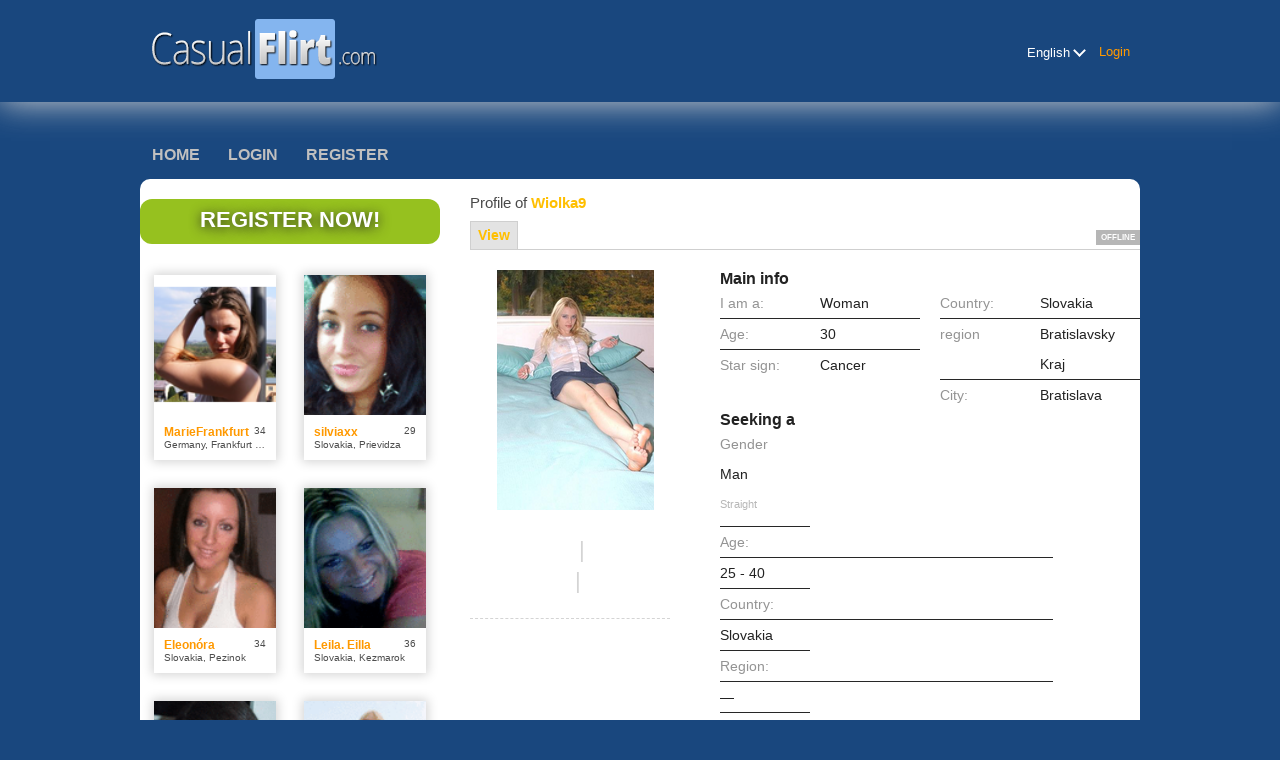

--- FILE ---
content_type: text/html;charset=UTF-8
request_url: https://www.casual-flirt.com/members/472826326
body_size: 7867
content:
<!DOCTYPE html>
<html xmlns="http://www.w3.org/1999/xhtml">
<head>
	<meta http-equiv="X-UA-Compatible" content="IE=edge,chrome=1"> <title>Profile of Wiolka9 - www.casual-flirt.com</title> <meta charset="UTF-8"> <link rel="shortcut icon" href="/favicon.ico?635bfd9&amp;80"/> <meta name="description" content="Over 5 millions members worldwide, Casual-Flirt.com is the best online dating site to find adult singles for discreet hookups and casual sex near you. Signup Today" />
<meta name="keywords" content="Casual-Flirt.com, sex sites, adult friend, sex dating, one night stand, online sex, sex friend, adult personals, adult classifieds, adult hookup sites, adult hookups, adult personal ads, adult dating sitescasual sex, get laid" /> <meta http-equiv="Content-Language" content="en"> <meta name="Language" content="English"> <link href="/theme/system.common.css?635bfd9&amp;80" rel="stylesheet"/> <link href="/theme/theme.common.css?635bfd9&amp;80" rel="stylesheet"/> <link href="/theme/custom.css?635bfd9&amp;80" rel="stylesheet"/> <link href="/theme/cropper.css?635bfd9&amp;80" rel="stylesheet"> <script src="/scripts/df.js?635bfd9"></script> <script src="/theme/theme.js?635bfd9&amp;80"></script> <link rel="stylesheet" href="https://use.fontawesome.com/releases/v5.5.0/css/all.css" integrity="sha384-B4dIYHKNBt8Bc12p+WXckhzcICo0wtJAoU8YZTY5qE0Id1GSseTk6S+L3BlXeVIU" crossorigin="anonymous"> <script type="text/template" id="react-theme">
	{
		"main": "#393e60",
		"textMain": "#abccc2",
		"divider": "#5f637a",
		"mainInverted": "#ffffff",
		"cta": "#f36fa3",
		"highlight": "#2ac498",
		"mainBackground": "#1a1e34",
		"textSecondary": "#9a9fc0",
		"textSectionTitle": "#2ac498",
		"boxShadow": "#5f637a"
	}
</script> <style id="react-styles">
body, #cookie-popup {
	background: %main%;
	color: %textMain%;
}
div#main, #main .content {
	background: %mainBackground%;
	box-shadow: none;
	border: none;
}
#top-menus .content {
	border-bottom-color: %highlight%;
}
input.button.common, button.common, #cookie-popup .accept {
	background: %cta%;
	border-color: %cta%;
}
h1, #cookie-popup p, .Footer ul#bottonNavigation li.last, .Footer ul#bottonNavigation li a, .SwitchLocale .label, .Footer #copyright {
	color: %textMain%;
}
div#footer {border: none;}
.SwitchLocale #switchLocalesTrigger {
	border-color: %textMain%;
}
h1 strong, #cookie-popup a, a, .MainMenu a.selected, .MainMenu a:hover {
	color: %highlight%;
}
div.TextNotMember a {
	border-color: %highlight%;
}
.member {
	box-shadow: 0 0 5px 0px %highlight%;
}
dd input, dd select, dd textarea {
	background: %mainInverted%;
}
</style> <script>
	$(function(){
		var reactStyles = JSON.parse($('#react-theme').html());
		console.log(reactStyles);
		var stylesToReplace = $('#react-styles').html()
		Object.keys(reactStyles).forEach(function(k){
			stylesToReplace = stylesToReplace.replace(new RegExp('%'+ k +'%', 'g'), reactStyles[k])
		});
		$('#react-styles').html(stylesToReplace);
	});
</script> <style>
	.trial.overlay-xxx [data-rating="XXX"]:not(.own)::after { content: "Upgrade to see picture"; }
</style>
<!--480342.1.511.80.635bfd9--> <!--480342.1.511.80.635bfd9--><!--480342.1.511.80.635bfd9--><meta property="og:title" content="Casual-Flirt.com"/> <meta property="og:url" content="https://www.casual-flirt.com/members/472826326"/> <meta property="og:image" content="https://d1dyy84rrayyf4.cloudfront.net/gallery/472826326/mediumb80ea195035aa61725f3fe828540db0d.png"/> <!--480342.1.511.80.635bfd9--><!--480342.1.511.80.635bfd9--></head>

<body class="viewprofilejsp adult-react general en en-GB ltr us viewProfile_jsp">
<header id="top-header" class="holder">
	<div class="content">
		<div class="Header">
	<h1><a href="/start/"><img src="/images/logo.png" alt="casual-flirt.com" /></a></h1>
</div>
<!--480342.1.511.80.635bfd9--><script>
$.DF.require('/scripts/components/SwitchLocale.js', '635bfd9');
</script> <div class="SwitchLocale"> <div><span class="label label-native">English</span><span class="label label-lc">en</span></div><div id="switchLocalesTrigger"><a href="/myprofile/update/#lc">&nbsp;</a></div> <div class="highlighted"> <ul> <li><a href="?lc=cs-CZ">Český</a></li><li><a href="?lc=da-DK">Dansk</a></li><li><a href="?lc=de-DE">Deutsch</a></li><li><span>English</span></li><li><a href="?lc=es-ES">Español</a></li><li><a href="?lc=fr-FR">Français</a></li><li><a href="?lc=hr-HR">Hrvatski</a></li><li><a href="?lc=it-IT">Italiano</a></li><li><a href="?lc=lt-LT">Lietuvių</a></li><li><a href="?lc=hu-HU">Magyar</a></li><li><a href="?lc=nl-NL">Nederlands</a></li><li><a href="?lc=no">Norsk</a></li><li><a href="?lc=pl-PL">Polski</a></li><li><a href="?lc=pt-PT">Português </a></li><li><a href="?lc=sk-SK">Slovensky</a></li><li><a href="?lc=sr">Srpski</a></li><li><a href="?lc=fi-FI">Suomi</a></li><li><a href="?lc=sv-SE">Svenska</a></li><li><a href="?lc=tr-TR">Türkçe</a></li><li><a href="?lc=el-GR">Ελληνικά</a></li><li><a href="?lc=ru-RU">Русский</a></li><li><a href="?lc=ar">العربية</a></li><li><a href="?lc=th-TH">ภาษาไทย</a></li><li><a href="?lc=ja-JP">日本語</a></li> </ul> </div> </div>
<!--480342.1.511.80.635bfd9--><nav id="LoginMenu"> <a href="/login/">Login</a> </nav>
<!--480342.1.511.80.635bfd9--></div>
</header>

<header id="top-menus" class="holder">
	<div class="content">
		<nav id="MainMenu" class="MainMenu"> <a class="" href="/">Home</a> <a class="" href="/login/">Login</a> <a class="" href="/registration/">Register</a> </nav> <script type="text/template" id="color-text">#222222</script> <script type="text/template" id="color-link">#ff9900</script> <script type="text/template" id="color-page">#19477e</script> <script type="text/template" id="color-content">#ffffff</script> <style id="menu-color-correction"></style> <script>
	(function(){
		function getLuminance(name) {
			var color = document.getElementById('color-' + name).innerHTML.replace('white', '#fff').replace('black', '#000').replace(/^#(\w)(\w)(\w)$/, '#$1$1$2$2$3$3');
			if (color.indexOf('#') != 0) {
				return -1;
			}
			var rgb = [parseInt(color.slice(1, 3), 16), parseInt(color.slice(3, 5), 16), parseInt(color.slice(5, 7), 16)];
			return (rgb[0] * 21 + rgb[1] * 72 + rgb[2] * 7) / 25500;
		}
		function correct(text, background) { return Math.round(20 * (background + 0.5) / text) / 20; }

		var styles = document.getElementById('menu-color-correction');

		var page = getLuminance('page');
		if (page == -1 || page > 0.5) { // fix only for dark backgrounds
			return;
		}
		var text = getLuminance('text');
		if (text != -1 && text - page < 0.5) {
			styles.innerHTML += '#MainMenu a:not(.selected):not(:hover) { filter: brightness(' + correct(text, page) + '); }\n';
		}

		var link = getLuminance('link');
		if (link != -1 && link - page < 0.5) {
			styles.innerHTML += '#MainMenu a.selected, #MainMenu a:hover { filter: brightness(' + correct(link, page) + '); }\n';
		}

		if (getLuminance('content') > 0.5) { // hide border if content is bright
			styles.innerHTML += '#top-menus .content { border-color: transparent; }\n';
		}
	})()
</script>
<!--480342.1.511.80.635bfd9--></div>
</header>

<div id="main" class="holder">
	<div id="body" class="content">
<div class="column" id="left">
	<div class="UpgradeAccountLink"> <a class="button joinnow" href="/registration/">Register Now!</a> </div> <!--480342.1.511.80.635bfd9--><div class="SearchResult"> <div class="MembersList simple simple"> <div class="member  pos0"> <a href="/members/1780037581" class="photolink openlargephoto" data-rating="NORMAL" rel="" title="MarieFrankfurt" target="_top"> <img id="1780037581" src="//d1dyy84rrayyf4.cloudfront.net/gallery/1780037581/mediumb7ad39d8d2935c517725083d6d74427d.png" border="0" class="photo" alt="MarieFrankfurt"/> </a> <div class="member-info"> <div class="member-basic-info"> <a class="member-name ellipsis" href="/members/1780037581/?referUser=1780037581" title="MarieFrankfurt">MarieFrankfurt</a> <span class="member-age">34</span> </div> <div class="member-address ellipsis">Germany, Frankfurt am Main</div> </div> </div> <div class="member featured pos1"> <div class="membership"><span>VIP</span></div> <a href="/members/1468671714" class="photolink openlargephoto" data-rating="NORMAL" rel="" title="silviaxx" target="_top"> <img id="1468671714" src="//d1dyy84rrayyf4.cloudfront.net/gallery/1468671714/medium6718c5340ce7c5af969a80c0f10decee.png" border="0" class="photo" alt="silviaxx"/> </a> <div class="member-info"> <div class="member-basic-info"> <a class="member-name ellipsis" href="/members/1468671714/?referUser=1468671714" title="silviaxx">silviaxx</a> <span class="member-age">29</span> </div> <div class="member-address ellipsis">Slovakia, Prievidza</div> </div> </div> <div class="member  pos2"> <a href="/members/247590008" class="photolink openlargephoto" data-rating="NORMAL" rel="" title="Eleonóra" target="_top"> <img id="247590008" src="//d1dyy84rrayyf4.cloudfront.net/gallery/247590008/medium9a78af0cb8db5d8a6112e6847b7fff35.png" border="0" class="photo" alt="Eleonóra"/> </a> <div class="member-info"> <div class="member-basic-info"> <a class="member-name ellipsis" href="/members/247590008/?referUser=247590008" title="Eleonóra">Eleonóra</a> <span class="member-age">34</span> </div> <div class="member-address ellipsis">Slovakia, Pezinok</div> </div> </div> <div class="member  pos3"> <a href="/members/534892412" class="photolink openlargephoto" data-rating="NORMAL" rel="" title="Leila. Eilla" target="_top"> <img id="534892412" src="//d1dyy84rrayyf4.cloudfront.net/gallery/534892412/medium543bffa36a264081521e41543f0d8717.png" border="0" class="photo" alt="Leila. Eilla"/> </a> <div class="member-info"> <div class="member-basic-info"> <a class="member-name ellipsis" href="/members/534892412/?referUser=534892412" title="Leila. Eilla">Leila. Eilla</a> <span class="member-age">36</span> </div> <div class="member-address ellipsis">Slovakia, Kezmarok</div> </div> </div> <div class="member  pos4"> <a href="/members/297025540" class="photolink openlargephoto" data-rating="NORMAL" rel="" title="mikaely" target="_top"> <img id="297025540" src="//d1dyy84rrayyf4.cloudfront.net/gallery/297025540/medium505ac3be6029da5bf82d4dc910be0f03.png" border="0" class="photo" alt="mikaely"/> </a> <div class="member-info"> <div class="member-basic-info"> <a class="member-name ellipsis" href="/members/297025540/?referUser=297025540" title="mikaely">mikaely</a> <span class="member-age">41</span> </div> <div class="member-address ellipsis">Brazil, Belo Horizonte</div> </div> </div> <div class="member  pos5"> <a href="/members/862841065" class="photolink openlargephoto" data-rating="NORMAL" rel="" title="Sandyspontan" target="_top"> <img id="862841065" src="//d1dyy84rrayyf4.cloudfront.net/gallery/862841065/mediumbfdbbef0b8112af961c986b0bbda403d.png" border="0" class="photo" alt="Sandyspontan"/> </a> <div class="member-info"> <div class="member-basic-info"> <a class="member-name ellipsis" href="/members/862841065/?referUser=862841065" title="Sandyspontan">Sandyspontan</a> <span class="member-age">29</span> </div> <div class="member-address ellipsis">Germany, Koeln</div> </div> </div> <div class="member  pos6"> <a href="/members/332554397" class="photolink openlargephoto" data-rating="NORMAL" rel="" title="Krásavice" target="_top"> <img id="332554397" src="//d1dyy84rrayyf4.cloudfront.net/gallery/332554397/medium062bb72573cda0ca2c92cdc7f7af7463.png" border="0" class="photo" alt="Krásavice"/> </a> <div class="member-info"> <div class="member-basic-info"> <a class="member-name ellipsis" href="/members/332554397/?referUser=332554397" title="Krásavice">Krásavice</a> <span class="member-age">31</span> </div> <div class="member-address ellipsis">Slovakia, Modra</div> </div> </div> <div class="member  pos7"> <a href="/members/1902696135" class="photolink openlargephoto" data-rating="NORMAL" rel="" title="macicka.mau" target="_top"> <img id="1902696135" src="//d1dyy84rrayyf4.cloudfront.net/gallery/1902696135/medium087055d4ad160f21f1990e064cab4d86.png" border="0" class="photo" alt="macicka.mau"/> </a> <div class="member-info"> <div class="member-basic-info"> <a class="member-name ellipsis" href="/members/1902696135/?referUser=1902696135" title="macicka.mau">macicka.mau</a> <span class="member-age">33</span> </div> <div class="member-address ellipsis">Slovakia, Humenne</div> </div> </div> <div class="member  pos8"> <a href="/members/19639767" class="photolink openlargephoto" data-rating="NORMAL" rel="" title="Marisela Torrez" target="_top"> <img id="19639767" src="//d1dyy84rrayyf4.cloudfront.net/gallery/19639767/medium7cec5d010896f720ec533bafa6356533.png" border="0" class="photo" alt="Marisela Torrez"/> </a> <div class="member-info"> <div class="member-basic-info"> <a class="member-name ellipsis" href="/members/19639767/?referUser=19639767" title="Marisela Torrez">Marisela Torrez</a> <span class="member-age">38</span> </div> <div class="member-address ellipsis">Mexico, Monterrey</div> </div> </div> </div> </div>
<!--480342.1.511.80.635bfd9--></div>

<div class="column" id="right">
		<div class="ProfileMenu"> <h1> Profile of <strong>Wiolka9</strong> </h1> <div class="tabs"> <ul> <li class="selected"><a href="javascript:void(0);">View</a></li> <!-- <li><a href="/registration/?referUser=472826326">Photo <span>(2)</span></a></li> --> </ul> <div class="links"> &nbsp; <strong class="status offline">Offline</strong> </div> </div> </div>
<!--480342.1.511.80.635bfd9--><script>
$.DF.require('/scripts/components/MediaItemPopup.js', '635bfd9');
</script> <script type="text/template" id="GalleryLabels">
	{
		"edit": "Edit",
		"default": "Default",
		"remove": "Remove",
		"askRemove": "Are you sure you want to remove this file?",
		"requestAccess": "Request access",
		"msgAskSetDefaultNonPublicItem": "",
		"msgMediaItemNotFound": ""
	}
</script> <div class="ViewProfilePhoto"> <a href="/registration/?referUser=472826326" class="photolink openlargephoto" data-rating="NORMAL" rel="" title="Wiolka9" target="_top"> <img id="472826326" src="//d1dyy84rrayyf4.cloudfront.net/gallery/472826326/b80ea195035aa61725f3fe828540db0d.png" border="0" class="photo" alt="Wiolka9"/> </a> <div class="photoLinks"> <noscript> <div class="photoAskNoPhoto"> <p></p> <div class="hr dashed"></div> </div> </noscript> <div class="mediaGalleryThumbs"></div> <script type="text/template" id="MediaGalleryAccess">Request access</script> <a href="/registration/?referUser=472826326" id="a1" class="compose-message">Email</a><span class="split">&nbsp;|&nbsp;</span> <a href="/registration/?referUser=472826326" id="a2">Card</a> <div class="clear"></div> <a href="/registration/?referUser=472826326" id="a3" class="openchatsession">Chat</a><span class="split">&nbsp;|&nbsp;</span> <a service="MemberService" href="/registration/?referUser=472826326" id="a4">Wink</a> <div class="clear"></div> </div> <div class="hr dashed"></div> <p> <a href="/registration/?referUser=472826326">Send profile to friends</a> </p> </div> <!--480342.1.511.80.635bfd9--><script language="JavaScript" type="text/javascript">
$.DF.require('/scripts/components/MyProfile.js', '635bfd9');
</script> <div class="MyProfile"> <input type="hidden" name="memberId_Value" value="85205398"/> <input type="hidden" name="nickname" value="472826326"/> <input type="hidden" name="sexId" value="2"/> <div id="mainInfoView" class="ajaxPlaceholder"> <a name="mainInfoLabel"></a> <h3>Main info </h3> <div class="blockLeft"> <dl class="memberDetail"> <dt class="first">I am a:</dt> <dd class="first">Woman</dd> <dt>Age:</dt> <dd>30</dd> <dt class="last">Star sign:</dt> <dd class="last">Cancer</dd> </dl> </div> <div class="blockRight"> <dl class="memberDetail"> <dt class="first">Country:</dt> <dd class="first">Slovakia</dd> <dt>region</dt> <dd>Bratislavsky Kraj&nbsp;</dd> <dt >City:</dt> <dd >Bratislava&nbsp;</dd> </dl> </div> <div class="clear"></div> </div> <div id="seekingView"> <h3>Seeking a </h3> <dl class="memberDetail" id="seekingSexIdBlock"> <dt class="first">Gender</dt> <dd class="first"> <div>Man</div><div class="seekingOrientation">Straight</div> </dd> </dl> <dl class="memberDetail"> <dt>Age:</dt> <dd>25 - 40</dd> <dt>Country:</dt> <dd>Slovakia</dd> <dt>Region:</dt> <dd>&mdash;</dd> <dt>City:</dt> <dd>&mdash;</dd> <!--===============================================================--> <!--===============================================================--> </dl><div class="clear"></div> </div> <div class="ajaxPlaceholder"> </div> <div class="ajaxPlaceholder"> <a name="aboutMeLabel"></a> <h3>About me </h3> <div class="emptyBlock"> <a service="MemberService" href="/registration/?referUser=472826326">Click here to ask me</a> for more info </div> <div class="clear"></div> </div> <div class="ajaxPlaceholder"> <a name="aboutMyMatchLabel"></a> <h3>About my match </h3> <p class="description">najde sa chlapik ci pan ktory stoji za to?</p> <div class="clear"></div> </div> <div class="ajaxPlaceholder"> <a name="Criteria_Label"></a> <h3>Looking for<!--adult--> </h3> <div class="emptyBlock"> <a service="MemberService" href="/registration/?referUser=472826326">Click here to ask me</a> for more info </div>  <div class="clear"></div> </div><div class="ajaxPlaceholder"> <a name="Criteria_Label"></a> <h3>Interests<!--adult--> </h3> <div class="emptyBlock"> <a service="MemberService" href="/registration/?referUser=472826326">Click here to ask me</a> for more info </div>  <div class="clear"></div> </div><div class="ajaxPlaceholder"> <a name="Criteria_Label"></a> <h3>Languages </h3> <p class="description"> Slovak</p> <div class="clear"></div> </div><div id="criteriaTableView" class="ajaxPlaceholder"> <a name="Criteria_Label"></a> <h3>Characteristics </h3> <div class="emptyBlock"> <a service="MemberService" href="/registration/?referUser=472826326">Click here to ask me</a> for more info </div>  <div class="clear"></div> </div> <i class="platformDesignedFor" style="font-size: 10px">Our platform is designed to help members connect, chat, and explore new experiences in a fun and engaging environment. Profiles may vary in style and purpose to create a dynamic dating experience, from genuine conversations to playful, fantasy-driven interactions.</i><br><br> <i class="platformDesignedFor" style="font-size: 10px">Becoming a VIP member unlocks additional features, enhanced communication options, and priority access designed to help you get the most out of your time on the platform. </i> </div> <!--480342.1.511.80.635bfd9--><div class="BannerPlaceBlock">
	<script language="JavaScript" type="text/javascript">
$.DF.require('/scripts/components/BannerPlace.js', '635bfd9');
</script> <div class="BannerPlace External size300x250 place34"><div class="wrapAd" data-zone-id="81" data-instance-id="54" data-pub-id="04803420000000000542026012103535301"></div></div>
<!--480342.1.511.80.635bfd9--><script language="JavaScript" type="text/javascript">
$.DF.require('/scripts/components/BannerPlace.js', '635bfd9');
</script> <div class="BannerPlace External size300x250 place35"><div class="wrapAd" data-zone-id="82" data-instance-id="55" data-pub-id="04803420000000000552026012103535301"></div></div>
<!--480342.1.511.80.635bfd9--></div>
</div>

</div>
		<div id="bottomDecoration">
			<div></div>
			<div id="special"></div>
		</div>
	</div>
</div>

<div class="holder" id="footer">
	<div class="content">
		<div class="Footer"> <ul id="bottonNavigation"> <li><a href="/about/">About</a></li> <li><a href="/terms/">Terms of Use</a></li> <li><a href="/privacy/">Privacy</a></li> <li><a href="/cookie/">Cookies</a></li> <li><a href="/faq/">Help Center</a></li> </ul> <div id="copyright">&copy; 2008-2024 powered by Dating Factory</div> </div> <div class="clear"></div> <div class="custom_footer_content"> <!--This is page footer--> </div>
<!--480342.1.511.80.635bfd9--><!-- Google tag (gtag.js) -->
<script async src="https://www.googletagmanager.com/gtag/js?id=G-S49G217QLV"></script>
<script>
  window.dataLayer = window.dataLayer || [];
  function gtag(){dataLayer.push(arguments);}
  gtag('js', new Date());

  gtag('config', 'G-S49G217QLV');
</script>

<!-- System every_page_tracking_code --><!-- Default Statcounter code for Casual-flirt.com
https://www.casual-flirt.com -->
<script type="text/javascript">
var sc_project=11834029; 
var sc_invisible=1; 
var sc_security="8c37aff6"; 
</script>
<script type="text/javascript"
src="https://www.statcounter.com/counter/counter.js"
async></script>
<noscript><div class="statcounter"><a title="Web Analytics
Made Easy - Statcounter" href="https://statcounter.com/"
target="_blank"><img class="statcounter"
src="https://c.statcounter.com/11834029/0/8c37aff6/1/"
alt="Web Analytics Made Easy - Statcounter"
referrerPolicy="no-referrer-when-downgrade"></a></div></noscript>
<!-- End of Statcounter Code -->
<!-- Adult React Internal_Footer_Tracking_Code  empty because it's set on a higher level -->
<!-- Google Analytics -->
<script>
(function(i,s,o,g,r,a,m){i['GoogleAnalyticsObject']=r;i[r]=i[r]||function(){
(i[r].q=i[r].q||[]).push(arguments)},i[r].l=1*new Date();a=s.createElement(o),
m=s.getElementsByTagName(o)[0];a.async=1;a.src=g;m.parentNode.insertBefore(a,m)
})(window,document,'script','https://www.google-analytics.com/analytics.js','ga');

ga('create', 'UA-133198904-15', 'auto');
ga('send', 'pageview');
</script>
<!-- End Google Analytics --> <noscript> <img src="/ga.do?utmac=MO-8993531-7&amp;utmn=1512293947&amp;utmr=-&amp;utmp=%2Fmembers%2F472826326%3Fnickname%3D472826326&amp;guid=ON"/> </noscript> <script>
	$(document).ready(function() {
		if (window.blockAdBlock) {

			window.blockAdBlock.on(true, function () {
				$(document.body).addClass('adblocked');
			});

			window.blockAdBlock.on(false, function () {
			});
		}
	});
</script>
<!--480342.1.511.80.635bfd9--></div>
</div>

<script>
	var m3_u = (location.protocol == 'https:' ? 'https://brotor.datingfactory.com/www/delivery/spcjsdf.php' : 'http://brotor.datingfactory.com/www/delivery/spcjsdf.php');
	var m3_r = Math.floor(Math.random() * 99999999999);

	if (!document.MAX_used) document.MAX_used = ',';

	var m3_script = ['id=1', 'target=_blank', 'cb=' + m3_r];

	if (document.MAX_used != ',') m3_script.push("exclude=" + document.MAX_used);
	if (document.characterSet || document.charset)  m3_script.push('charset=' + (document.characterSet || document.charset));
	m3_script.push("loc=" + escape(window.location));
	if (document.referrer) m3_script.push("referer=" + escape(document.referrer));
	if (document.context) m3_script.push("context=" + escape(document.context));
	if ('en') m3_script.push("v_banner_lang=" + escape('en'));
	if ('') m3_script.push("v_membership=" + escape(''));
	if ('') m3_script.push("v_sex=" + escape(''));
	else m3_script.push("v_sex=unknown");
	if ('') m3_script.push("v_sex_simple=" + escape(''));
	if ('') m3_script.push("v_orientation=" + escape(''));
	if ('') m3_script.push("v_lfsex=" + escape(''));
	if ('') m3_script.push("v_lfsex_simple=" + escape(''));
	if ('') m3_script.push("v_lforientation=" + escape(''));
	if ('') m3_script.push("v_photo=" + escape(''));
	if ('') m3_script.push("v_video=" + escape(''));
	if ('ltr') m3_script.push("v_textdirection=" + escape('ltr'));
	if ('en') m3_script.push("v_lang=" + escape('en'));
	if ('adult') m3_script.push("v_niche_path=" + escape('adult'));
	if ('adult-react') m3_script.push("v_niche=" + escape('adult-react'));
	if ('general') m3_script.push("v_market=" + escape('general'));
	if ('') m3_script.push("v_country=" + escape(''));
	if ('') m3_script.push("v_region=" + escape(''));
	if (document.mmm_fo) m3_script.push("mmm_fo=1");
	if ('photo') m3_script.push("v_setname=" + escape('photo'));
	if ('') m3_script.push("v_regdate=" + escape(''));
	if ('') m3_script.push("v_profile_age=" + escape(''));
	if ('') m3_script.push("v_ab_test_id=" + escape(''));
	if ('') m3_script.push("v_ab_test_audience_id=" + escape(''));
	if ('7114') m3_script.push("v_partner_id=" + escape('7114'));
	if ('') m3_script.push("v_traffic_owner_id=" + escape(''));
	if ('') m3_script.push("v_email=" + escape(''));
	if ('') m3_script.push("v_adult_rating=" + escape(''));
	if ('') m3_script.push("v_sub_id=" + escape(''));

	if($('meta[name=keywords]').length > 0) m3_script.push("v_keywords=" + escape($('meta[name=keywords]').attr('content') || ''));

	m3_script.push("v_version=4");
	m3_script.push("v_host=" + document.location.host);
	m3_script.push("v_text=Add more photos<br>to your profile");

	var m3_script_url = m3_u + '?' + m3_script.join('&');

	var m3_zoneids = [];
	$('[data-zone-id]').each(function (index, node) {
		m3_zoneids.push($(node).data('zone-id') + ':' + $(node).data('pub-id'))
	});

	if (m3_zoneids.length > 0) {
		var OA_zoneids = escape(m3_zoneids.join('|'));
		document.write('<script src="' + m3_script_url + '"></scr' + 'ipt>');
	}

	function OA_render() {
		OA_render_zone(0);
	}

	function OA_render_zone(index) {
		var zones = $('[data-zone-id]');

		if (index < zones.length) {
			var node = $(zones.get(index));
			var zone_id = node.data('zone-id');

			if (OA_output[zone_id]) {
				var html = OA_output[zone_id];
				var inject = $(html);

				if (inject.find('script[src]').length > 0) {
					node.append(inject);
					setTimeout(function() {
						OA_render_zone(index + 1);
					}, 300);
				} else {
					node.append(inject);
					OA_render_zone(index + 1);
				}
			} else {
				OA_render_zone(index + 1);
			}
		}
	}
</script>
<!--480342.1.511.80.635bfd9--><!-- APPLICATION-METADATA --> <script>
// JO-348 Reload activation page when tab becomes active if user is already activated
document.addEventListener('visibilitychange', function() {
	if (document.visibilityState == 'visible' && /^\/(activation|login\/recover)/.test(location.pathname)) {
		$.get('/api/myprofile').then(function(data){
			if (data.accountStatus != 1) { // REGISTRY/157 (DICT_ENABLE_STATUS) - 1.Registered
				location.reload();
			}
		});
	}
});
</script>
<!--480342.1.511.80.635bfd9--></body>
</html>


--- FILE ---
content_type: text/css;charset=utf-8
request_url: https://www.casual-flirt.com/theme/theme.common.css?635bfd9&80
body_size: 74
content:

/*480342.1.511.80.635bfd9*/

--- FILE ---
content_type: text/css;charset=utf-8
request_url: https://www.casual-flirt.com/theme/custom.css?635bfd9&80
body_size: 74
content:

/*480342.1.511.80.635bfd9*/

--- FILE ---
content_type: application/javascript
request_url: https://www.casual-flirt.com/theme/theme.js?635bfd9&80
body_size: 808
content:
$(function () {
	$(document).click(function (e) {
		utils.toggleHandler(e, '#nav-toggle', 'header', 'nav-active');
		utils.toggleHandler(e, '#login-toggle', '#login-form');
		utils.toggleHandler(e, '#locale-toggle', '#locale-list');
		utils.toggleHandler(e, '#forgot-password-toggle', '#forgot-password-form', 'modal-active');
		utils.scrollHandler(e, '.reg-trigger-bottom', '.registration .left', function () {
			$('.reg-trigger').trigger('click');
		});
	});

	var owlCarousel = $('#owl-carousel');
	var length = 8;
	for (var i = 0; i < length; i++) {
		owlCarousel.prepend('<div class="member-container"><img alt="Hot singles" src="/images/index/thumb' + (i + 1) + '.jpg" /><div class="info"><span class="age">' + (23 + Math.floor(Math.random() * 10)) + '</span> <span class="city">' + $('.geo-city').html() + '</span></div></div>');
	}
	owlCarousel.owlCarousel({
		autoPlay: 4000,
		items: 4,
		pagination: false,
		stopOnHover: true,
		itemsDesktopSmall: [1024, 4],
		itemsTablet: [768, 3],
		itemsMobile: [480, 2],
		rewindSpeed: 3000,
		slideSpeed: 600
	});

	$('.arrow').click(function () {
		owlCarousel.trigger('owl.next');
	});

	$('.reg-trigger').click(function () {
		$('body').addClass('reg-active');
		if ($(window).width() < 641) {
			$('.registration .left .hamburger').addClass('active');
		}
	});

	$('#reg-close').click(function (event) {
		event.preventDefault();
		$('body').removeClass('reg-active');
	});

	$('#login').parent().prepend('<label for="login">' + utils.label('email') + '</label>');
	$('#password').parent().prepend('<label for="password">' + utils.label('password') + '</label>');
	$('#login, #password').attr('placeholder', '');

	if ($(document).width() < 641) {
		$('.logo-mobile').prepend($('.logo-desktop').clone());
	}
});
